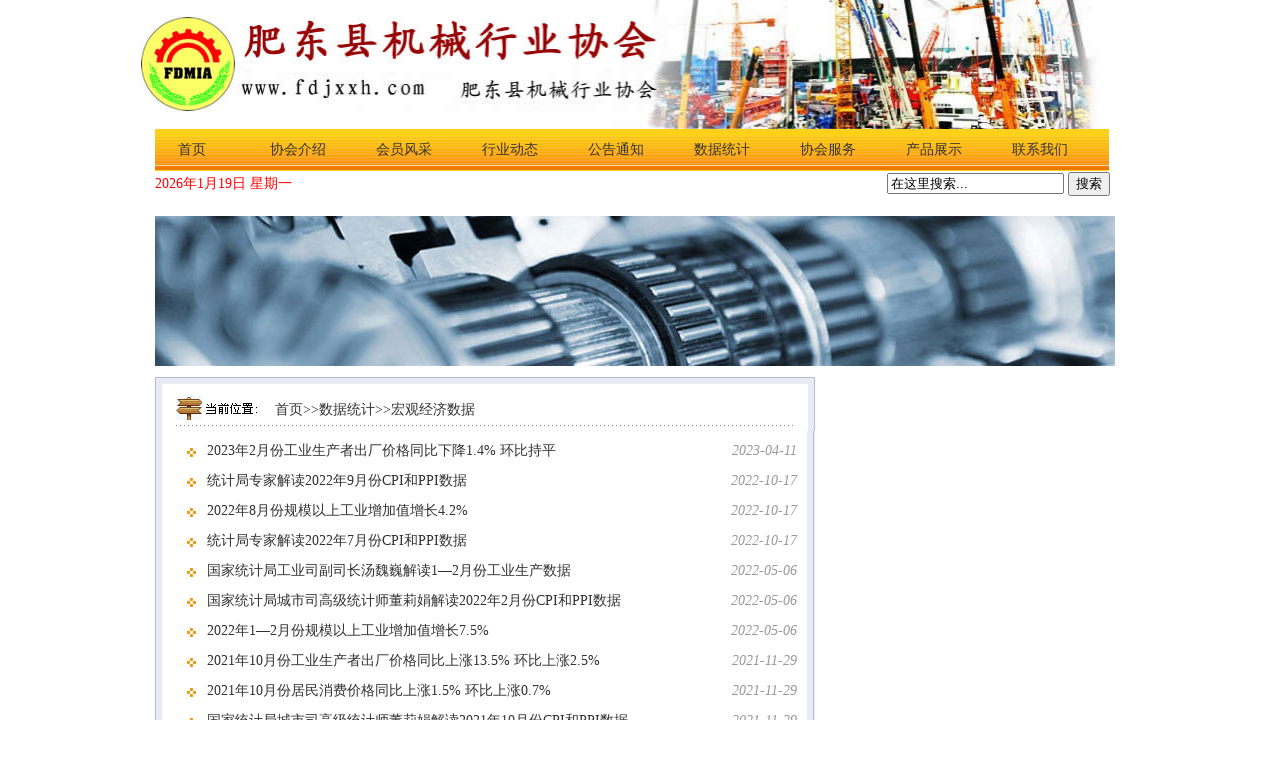

--- FILE ---
content_type: text/html; charset=utf-8
request_url: https://fdjxxh.com/hongguanjingji_3/
body_size: 4058
content:
<!DOCTYPE html PUBLIC "-//W3C//DTD XHTML 1.0 Transitional//EN" "http://www.w3.org/TR/xhtml1/DTD/xhtml1-transitional.dtd">
<html xmlns="http://www.w3.org/1999/xhtml">
<head>
<meta http-equiv="Content-Type" content="text/html; charset=utf-8" />
<title>宏观经济数据--肥东县机械行业协会 - 官方网站</title>
<link href="/fd/css/css.css" rel="stylesheet" media="screen" type="text/css" />
<script src="/fd/js/swfobject.js" type="text/javascript"></script>
</head>

<body>
<div style="">
<div>
 <script src="/fd/js/jquery.min.js" type="text/javascript"></script>
 <script type="text/javascript">
var timeout  = 500;
var closetimer		= 0;
var ddmenuitem = 0;

function jsddm_open()
{	jsddm_canceltimer();
	jsddm_close();
	ddmenuitem = $(this).find('ul').eq(0).css('visibility', 'visible');}

function jsddm_close()
{	if(ddmenuitem) ddmenuitem.css('visibility', 'hidden');}

function jsddm_timer()
{	closetimer = window.setTimeout(jsddm_close, timeout);}

function jsddm_canceltimer()
{	if(closetimer)
	{	window.clearTimeout(closetimer);
		closetimer = null;}}

$(document).ready(function()
{	$('#jsddm > li').bind('mouseover', jsddm_open);
	$('#jsddm > li').bind('mouseout', jsddm_timer);});

document.onclick = jsddm_close;
 </script>
</p>
<div><img src="/fd/img/top.jpg" width="1002px"></div>

<ul id="jsddm">
<li style=""><a href="https://www.fdjxxh.com/">首页</a></li>

<li><a href= "/xiehui/">协会介绍</a>
		<ul>
			<li><a href= "/xiehuijieshao/">协会介绍</a> <li><a href= "/xiehuizhangcheng/">协会章程</a> <li><a href= "/wenjianxiazai/">文件下载</a> <li><a href= "/ruhuifangshi/">入会方式</a> 
		</ul>
	</li>

<li><a href= "/huiyuanfengcai/">会员风采</a>
		<ul>
			<li><a href= "/huizhangdanwei/">会长单位</a> <li><a href= "/changwufuhuichang/">常务副会长</a> <li><a href= "/fuhuizhangdawei/">副会长单位</a> <li><a href= "/lishidanwei/">理事单位</a> <li><a href= "/huiyuandanwei/">会员单位</a> 
		</ul>
	</li>

<li><a href= "/hangyedongtai/">行业动态</a>
		<ul>
			<li><a href= "/xiehuidongtai/">协会动态</a> <li><a href= "/zixunzhongxin/">资讯中心</a> 
		</ul>
	</li>

<li><a href= "/gonggaotongzhi/">公告通知</a>
		<ul>
			
		</ul>
	</li>

<li><a href= "/shujutongji/">数据统计</a>
		<ul>
			<li><a href= "/hongguanjingji/">宏观经济数据</a> <li><a href= "/zhongdianchanye/">重点产业</a> <li><a href= "/dazongshangpin/">大宗商品</a> 
		</ul>
	</li>

<li><a href= "/xiehuifuwu/">协会服务</a>
		<ul>
			<li><a href= "/huiyuanfuwu/">会员服务</a> <li><a href= "/hangyepeixun/">行业培训</a> <li><a href= "/zhichengpingsheng/">职称评审</a> <li><a href= "/jiaoliuhezuo/">交流合作</a> <li><a href= "/canzhanxuexi/">参展学习</a> <li><a href= "/zhengceguanxun/">政策宣贯</a> 
		</ul>
	</li>

<li><a href= "/chanpinzhanshi/">产品展示</a>
		<ul>
			<li><a href= "/tezhongshebei/">特种设备及其它</a> <li><a href= "/qizhongjixie/">起重机械</a> <li><a href= "/jixiejiagongchuli/">机械加工处理</a> <li><a href= "/gongchengjiqichelingpeijian/">工程及汽车零配件</a> 
		</ul>
	</li>

<li><a href= "/lianxiwomen/">联系我们</a>
		<ul>
			
		</ul>
	</li>

	

</ul>
<div class="left lt">
 <font color="#FF0000"><script language=Javascript type=text/Javascript>
var day="";
var month="";
var ampm="";
var ampmhour="";
var myweekday="";
var year="";
mydate=new Date();
myweekday=mydate.getDay();
mymonth=mydate.getMonth()+1;
myday= mydate.getDate();
myyear= mydate.getYear();
year=(myyear > 200) ? myyear : 1900 + myyear;
if(myweekday == 0)
weekday=" 星期日 ";
else if(myweekday == 1)
weekday=" 星期一 ";
else if(myweekday == 2)
weekday=" 星期二 ";
else if(myweekday == 3)
weekday=" 星期三 ";
else if(myweekday == 4)
weekday=" 星期四 ";
else if(myweekday == 5)
weekday=" 星期五 ";
else if(myweekday == 6)
weekday=" 星期六 ";
document.write(year+"年"+mymonth+"月"+myday+"日 "+weekday);
</script></font>
</div>

<div class="right" style="margin-right:30px">
 <form action="/search/"  method="get">
  <input name="keyword" type="text" class="search-keyword" id="keyword" value="在这里搜索..." onfocus="if(this.value=='在这里搜索...'){this.value='';}" onblur="if(this.value==''){this.value='在这里搜索...';}" />
		 
  <button type="submit" class="search-submit">搜索</button>
 
 </form>
 

</div>

</div>
<div class="sp clear"></div>
<img src="/fd/img/bb.jpg" style="margin-left:15px;" />


<div class="lt" style="margin-top:10px">
<table width="970" border="0" cellspacing="0" cellpadding="0">
 <tr>
 <td width="660px"><table width="660" border="0" cellspacing="0" cellpadding="0">
 <tr>
 <td colspan="3" background="/fd/img/class1.png" height="55px"><div style="margin-left:120px; margin-top:13px"> <a href="/">首页</a>>><a href="/shujutongji/">数据统计</a>>><a href="/hongguanjingji/">宏观经济数据</a> </div></td>
 </tr>
 <tr>
 <td width="7" background="/fd/img/class_2.png"></td>
 <td width="638">
 <div class="news lt">
		<ul>
		 
		 <li><a href="/hongguanjingji/1034.html">2023年2月份工业生产者出厂价格同比下降1.4% 环比持平</a><span><em>2023-04-11</em></span></li>
		 
		 <li><a href="/hongguanjingji/1033.html">统计局专家解读2022年9月份CPI和PPI数据</a><span><em>2022-10-17</em></span></li>
		 
		 <li><a href="/hongguanjingji/1031.html">2022年8月份规模以上工业增加值增长4.2%</a><span><em>2022-10-17</em></span></li>
		 
		 <li><a href="/hongguanjingji/1029.html">统计局专家解读2022年7月份CPI和PPI数据</a><span><em>2022-10-17</em></span></li>
		 
		 <li><a href="/hongguanjingji/1018.html">国家统计局工业司副司长汤魏巍解读1—2月份工业生产数据</a><span><em>2022-05-06</em></span></li>
		 
		 <li><a href="/hongguanjingji/1017.html">国家统计局城市司高级统计师董莉娟解读2022年2月份CPI和PPI数据</a><span><em>2022-05-06</em></span></li>
		 
		 <li><a href="/hongguanjingji/1016.html">2022年1—2月份规模以上工业增加值增长7.5%</a><span><em>2022-05-06</em></span></li>
		 
		 <li><a href="/hongguanjingji/1007.html">2021年10月份工业生产者出厂价格同比上涨13.5% 环比上涨2.5%</a><span><em>2021-11-29</em></span></li>
		 
		 <li><a href="/hongguanjingji/1006.html">2021年10月份居民消费价格同比上涨1.5% 环比上涨0.7%</a><span><em>2021-11-29</em></span></li>
		 
		 <li><a href="/hongguanjingji/1004.html">国家统计局城市司高级统计师董莉娟解读2021年10月份CPI和PPI数据</a><span><em>2021-11-29</em></span></li>
		 
		 <li><a href="/hongguanjingji/993.html">2021年7月中国采购经理指数运行情况</a><span><em>2021-08-06</em></span></li>
		 
		 <li><a href="/hongguanjingji/992.html">2021年1—6月份全国规模以上工业企业利润同比增长66.9% 两年平均增长20.6%</a><span><em>2021-08-06</em></span></li>
		 
		 <li><a href="/hongguanjingji/990.html">2021年6月份工业生产者出厂价格同比上涨8.8% 环比上涨0.3%</a><span><em>2021-08-06</em></span></li>
		 
		 <li><a href="/hongguanjingji/989.html">2021年6月份居民消费价格同比上涨1.1% 环比下降0.4%</a><span><em>2021-08-06</em></span></li>
		 
		 <li><a href="/hongguanjingji/988.html">2021年5月份工业生产者出厂价格同比上涨9.0% 环比上涨1.6%</a><span><em>2021-08-06</em></span></li>
		 
		 <li><a href="/hongguanjingji/986.html">2021年5月份居民消费价格同比上涨1.3% 环比下降0.2%</a><span><em>2021-08-06</em></span></li>
		 
		 <li><a href="/hongguanjingji/973.html">2021年2月中国采购经理指数运行情况</a><span><em>2021-03-02</em></span></li>
		 
		 <li><a href="/hongguanjingji/972.html">2021年1月中国采购经理指数运行情况</a><span><em>2021-03-02</em></span></li>
		 
		</ul>
		<!--------分页------>
		<!-- /listbox -->
	 <div class="dede_pages">
	 <ul class="pagelist">
		<span class='page-status'>共95条 当前3/6页</span><span class='page-index'><a href='/hongguanjingji/'>首页</a></span><span class='page-pre'><a href='/hongguanjingji_2/'>前一页</a></span><span class='page-numbar'><a href="/hongguanjingji/" class="page-num">1</a><a href="/hongguanjingji_2/" class="page-num">2</a><a href="/hongguanjingji_3/" class="page-num page-num-current">3</a><a href="/hongguanjingji_4/" class="page-num">4</a><a href="/hongguanjingji_5/" class="page-num">5</a><span class="page-num">···</span></span><span class='page-next'><a href='/hongguanjingji_4/'>后一页</a></span><span class='page-last'><a href='/hongguanjingji_6/'>尾页</a></span>
	 </ul>
	 </div>
		<!--------分页------>
		
 </div>
 </td>
 <td width="7" background="/fd/img/class_3.png"></td>
 </tr>
 <tr>
 <td colspan="3" background="/fd/img/class_4.png" height="7px"></td>
 </tr>
</table>
</td>
 <td width="56">&nbsp;</td>
 </tr>
</table>
</div>


<div class="sp clear"></div>
<div class="bottom lt">
<div><strong>  友情链接:</strong></div>
<form id="form1" name="form1" method="post" action=""><select onchange="window.open(this.value);"><option value="">会员单位</option>


 	<option value='http://www.ruihong-castings.com/' target='_blank'>合肥市瑞宏铸造有限公司</option><option value='http://www.hfhaiyuan.com/' target='_blank'>合肥海源机械有限公司</option><option value='http://www.chunhuaqz.com' target='_blank'>合肥市春华起重机械有限公司</option><option value='http://www.fenghuagroup.com/' target='_blank'>安徽丰华工贸集团有限公司</option><option value='http://www.ahxfqz.com/' target='_blank'>安徽省雄峰起重机械有限公司</option><option value='http://www.hx-parking.com/' target='_blank'>安徽华星智能停车设备有限公司</option><option value='http://www.fangyuanjd.com.cn/' target='_blank'>合肥方源机电有限公司</option><option value='https://www.hfjinci.com/' target='_blank'>安徽金瓷机电科技有限公司</option><option value='http://www.hfriyue.com/' target='_blank'>合肥日月热镀锌有限公司</option><option value='http://www.hfshfqzjyxgs.cn/html/2007213142292.html' target='_blank'>合肥市宏发起重机有限公司</option><option value='http://www.ahkyjx.com/' target='_blank'>安徽省康宇水电机械成套设备有限公司</option><option value='http://www.shendiaoqzj.com/' target='_blank'>合肥市神雕起重机械有限公司</option><option value='http://www.hfjingdu.com/' target='_blank'>合肥精都机电仪表有限公司</option><option value='http://www.hfhszz.cn/' target='_blank'>合肥恒盛铸造有限公司</option>

</select>
<form id="form1" name="form1" method="post" action=""><select onchange="window.open(this.value);"><option value="">国家相关部</option>
  	<option value='https://www.miit.gov.cn/' target='_blank'>中华人民共和国工业和信息化部</option><option value='http://www.stats.gov.cn/' target='_blank'>中华人民共和多国家统计局</option><option value='http://www.sdpc.gov.cn/' target='_blank'>国家发展和改革委员委</option><option value='http://www.most.gov.cn' target='_blank'>中华人名共和国科学技术部</option><option value='http://www.pbc.gov.cn' target='_blank'>中国人民银行</option>
</select>
<form id="form1" name="form1" method="post" action=""><select onchange="window.open(this.value);"><option value="">省市相关部门</option>
 	<option value='http://www.mofcom.gov.cn' target='_blank'>国家商务部</option><option value='http://www.aheic.gov.cn' target='_blank'>安徽省经济和信息化委员委</option><option value='http://tjj.ah.gov.cn/' target='_blank'>安徽省统计局</option><option value='http://www.feidong.gov.cn/' target='_blank'>肥东县政府</option>
</select>
<form id="form1" name="form1" method="post" action=""><select onchange="window.open(this.value);"><option value="">相关机械网站</option>
 	 	<option value='http://www.jx.cn/' target='_blank'>中国机械网</option><option value='http://www.jiaolianji.cn/' target='_blank'>交联剂</option><option value='http://www.hfhszz.cn/' target='_blank'>合肥铸造厂</option>
</select>

</div>
<div class="sp clear"></div>
<div class="bei">

Copyright © 2012 肥东县机械行业协会  版权所有<br />访问统计:1165729   备案号: <a href="https://beian.miit.gov.cn/" target="_blank">皖ICP备12009315号-1</a>  
公安备案号:34012202340747 
 
</div>

<script src='/Spider/?url=/hongguanjingji_3/' async='async'></script>
</body>
</html>


--- FILE ---
content_type: text/css
request_url: https://fdjxxh.com/fd/css/css.css
body_size: 1424
content:
dl, dt, dd, ul, ol, li, h1, h2, h3, table, td, form, p, img { margin:0; border:0; padding:0 }
body { margin:0; font:normal 14px/25px Verdana,"宋体"; color:#333;margin: 0 auto;width: 1000px;}
li { list-style:url(/fd/img/dian.jpg) }
h1, h2, h3 { font-size:14px }
a { color:#333; text-decoration:none }
a:hover{text-decoration:underline;color: #C20C0C;}

.top_bg { float:left; margin-left:5px}
.top_bg ul{width:969px; margin-left:15px}
.top_bg ul li{list-style:none; float:left; width:74px; text-align:center; line-height:42px; background:}

#jsddm{	padding: 0;width:969px; margin-left:15px;}
#jsddm li{list-style:none; float:left; width:106px; text-align:center; line-height:42px;background:url(/fd/img/top_bg.jpg); line-height:42px }
#jsddm li a{list-style:none; display: block;background:url(/fd/img/top_bg.jpg);width: 74px;white-space: nowrap}

#jsddm li a:hover{background:#fff;}

#jsddm li ul{position: absolute;visibility: hidden;}

#jsddm li ul li{float: none;display: inline; line-height:25px}
#jsddm li ul li a{width:106px;background:#a9c251;color: #24313C; }
#jsddm li ul li a:hover	{background: #8EA344; }

.sp{ height:20px; width:970px;}
.width_1{ width:980px; height:618px; margin-left:8px}
.clear{ clear:both;}
.left1{ width:320px; height:620px}
.height { height:620px}
.width { width:390px}
.left{ float:left; margin-left:7px}
.right{ float:right}
.shujtj{ background:url(/fd/img/shujtj.jpg); width:320px; height:265px;}
.shujtj ul{ margin-left:25px;}
.shujtj ul li{}
.news1{ height:200px}
.news1 ul li{ line-height:25px; margin-left:10px}
.huiy_bg{ background:url(/fd/img/huiy_bg.jpg); height:466px; width:250px}

.sh { width:971px; height:44px;}
.shichang{ widows:970px; height:434px; background:url(/fd/img/shichang.jpg);}

.news_pic{ width:970px; height:235px; background:url(/fd/img/news_pic.jpg)}
.lt{ margin-left:15px !important; margin-left:15px}

.touzi{ background:url(/fd/img/touzi.jpg); width:970px; height:304px; margin-left:15px }
.rencai{ background:url(/fd/img/rencai.jpg); width:480px; height:304px; margin-left:10px}
.qiye { background:url(/fd/img/qiye.jpg); width:480px; height:304px;}
.zhiliang{ background:url(/fd/img/zhiliang.jpg); width:320px; height:288px; margin:10px 0 0 7px}
.zhuanjia { background:url(/fd/img/zhuanjia.jpg); width:319px; height:288px; margin-top:10px}
.xiehui_1 { background:url(/fd/img/xiehui_1.jpg); width:318px; height:303px;  margin:10px 0 0 15px }
.xiehui_2 { background:url(/fd/img/xiehui_2.jpg); width:319px; height:303px;  margin:10px 0 0 5px }
.xiehui_3 { background:url(/fd/img/xiehui_3.jpg); width:317px; height:303px;  margin:10px 0 0 5px }

.bottom { border: 1px solid #CCC; width:971px;}
.bei{ height:60px;text-align:center}
.news ul li{ list-style:none;background:url(/fd/img/icon-n.jpg) 10px 17px no-repeat; line-height:20px; padding-left:30px; padding-top:10px;}
.news ul li span{float:right; padding-right:10px; color:#999;}
.news h2{text-align:center; font-size:20px; font-weight:bold; color:#FF9900; height:40px; line-height:40px;}
.news dl{width:640px; margin:0 auto;}
.news dl dt{height:30px; line-height:30px; color:#999; text-align:center}
.news dl dd{line-height:26px; text-indent:30px; padding-top:10px;}
.news dl dd img{ max-width:550px; max-height:400px;_width:550px; _height:380px;}


/* 分页 */
ul.pagelist  { margin:0 auto; display:inline-block;height:24px;}
ul.pagelist li {float:left;margin: 0 2px;padding: 0 8px;border: 1px solid #f3f3f3;background: #f3f3f3;   color: #333;   vertical-align: top;}
.page { padding:21px 0; line-height:24px; text-align:center;border-top: 1px solid #dcdcdc; }
.page a { display:inline-block; margin:0 2px; padding:0 8px; border:1px solid #f3f3f3; background:#f3f3f3; color:#333; vertical-align:top; }
.page a:hover,.page .current { border:1px solid #eb1216; background:#eb1216; color:#fff; }
.page a.iprev{float:left;width: 108px;line-height: 66px;margin-top: -21px;padding-left: 20px;border-right: 1px solid #dcdcdc;background: url(/images/iprev_07.png) no-repeat 32px center;}
.page a.inext{float:right;width: 108px;line-height: 66px;margin-top: -21px;padding-right: 20px;border-left: 1px solid #dcdcdc;background: url(/images/inext_10.png) no-repeat 88px center;}
.page a.iprev:hover{border:none;border-right: 1px solid #dcdcdc; background: url(/images/iprev_07.png) no-repeat 32px center;; color:#333; }
.page a.inext:hover{border:none;border-left: 1px solid #dcdcdc; background: url(/images/inext_10.png) no-repeat 88px center;; color:#333; }

.page { padding:21px 0; line-height:24px; text-align:center;border-top: 1px solid #dcdcdc; }
.page a { display:inline-block; margin:0 2px; padding:0 8px; border:1px solid #f3f3f3; background:#f3f3f3; color:#333; vertical-align:top; }
.page a:hover,.page .current { border:1px solid #eb1216; background:#eb1216; color:#fff; }
.page a.iprev{float:left;width: 108px;line-height: 66px;margin-top: -21px;padding-left: 20px;border-right: 1px solid #dcdcdc;background: url(iprev_07.png) no-repeat 32px center;}
.page a.inext{float:right;width: 108px;line-height: 66px;margin-top: -21px;padding-right: 20px;border-left: 1px solid #dcdcdc;background: url(inext_10.png) no-repeat 88px center;}
.page a.iprev:hover{border:none;border-right: 1px solid #dcdcdc; background: url(iprev_07.png) no-repeat 32px center;; color:#333; }
.page a.inext:hover{border:none;border-left: 1px solid #dcdcdc; background: url(inext_10.png) no-repeat 88px center;; color:#333; }

.news td{border:1px solid #ccc;}

